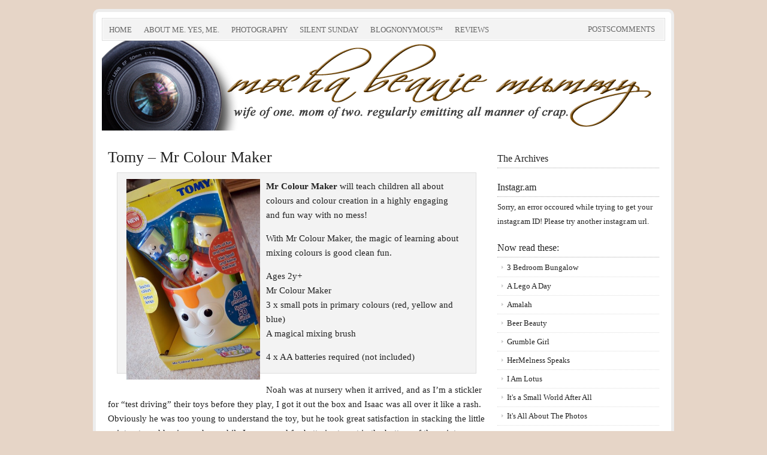

--- FILE ---
content_type: text/html; charset=utf-8
request_url: https://mochabeaniemummy.com/reviews/tomy-mr-colour-maker/
body_size: 10591
content:
<html lang="en-US">
<head profile="http://gmpg.org/xfn/11">
  <meta http-equiv="content-type" content="text/html; charset=utf-8">
  <title>Tomy - Mr Colour Maker - mocha beanie mummy</title>
  <link rel="Shortcut Icon" href="/wp-content/themes/prose/images/favicon.ico" type="image/x-icon">
  <style type="text/css" media="screen">
  /*<![CDATA[*/
  .socialwrap li.icon_text a img, .socialwrap li.iconOnly a img, .followwrap li.icon_text a img, .followwrap li.iconOnly a img{border-width:0 !important;background-color:none;}#follow.right {width:32px;position:fixed; right:0; top:100px;padding:10px 0;font-family:impact,charcoal,arial, helvetica,sans-serif;-moz-border-radius-topleft: 5px;-webkit-border-top-left-radius:5px;-moz-border-radius-bottomleft:5px;-webkit-border-bottom-left-radius:5px;}#follow.right ul {padding:0; margin:0; list-style-type:none !important;font-size:24px;color:black;}
  #follow.right ul li {padding-bottom:10px;list-style-type:none !important;padding-left:4px;padding-right:4px}
  #follow img{border:none;}#follow.right ul li.follow {margin:0 4px;}
  #follow.right ul li.follow img {border-width:0;display:block;overflow:hidden; background:transparent url(/wp-content/plugins/share-and-follow/images/impact/follow-right.png) no-repeat -0px 0px;height:79px;width:20px;}
  #follow.right ul li a {display:block;}
  #follow.right ul li.follow span, #follow ul li a span {display:none}.share {margin:0 3px 3px 0;}
  ul.row li {float:left;list-style-type:none;list-style:none;}
  li.iconOnly a span.head {display:none}
  #follow.left ul.size16 li.follow{margin:0px auto !important}
  li.icon_text a {padding-left:0;margin-right:3px}
  li.text_only a {background-image:none !important;padding-left:0;}
  li.text_only a img {display:none;}
  li.icon_text a span{background-image:none !important;padding-left:0 !important; }
  li.iconOnly a span.head {display:none}
  ul.socialwrap li {margin:0 3px 3px 0 !important;}
  ul.socialwrap li a {text-decoration:none;}ul.row li {float:left;line-height:auto !important;}
  ul.row li a img {padding:0}.size16 li a,.size24 li a,.size32 li a, .size48 li a, .size60 li a {display:block}ul.socialwrap {list-style-type:none !important;margin:0; padding:0;text-indent:0 !important;}
  ul.socialwrap li {list-style-type:none !important;background-image:none;padding:0;list-style-image:none !important;}
  ul.followwrap {list-style-type:none !important;margin:0; padding:0}
  ul.followwrap li {margin-right:3px;margin-bottom:3px;list-style-type:none !important;}
  #follow.right ul.followwrap li, #follow.left ul.followwrap li {margin-right:0px;margin-bottom:0px;}
  .shareinpost {clear:both;padding-top:0px}.shareinpost ul.socialwrap {list-style-type:none !important;margin:0 !important; padding:0 !important}
  .shareinpost ul.socialwrap li {padding-left:0 !important;background-image:none !important;margin-left:0 !important;list-style-type:none !important;text-indent:0 !important}
  .socialwrap li.icon_text a img, .socialwrap li.iconOnly a img{border-width:0}ul.followrap li {list-style-type:none;list-style-image:none !important;}
  div.clean {clear:left;}
  div.display_none {display:none;}
  .button_holder_bottom,.button_holder_left{margin-right:5px;display:inline}.button_holder_right{margin-left:5px;display:inline}.button_holder_show_interactive {display:inline;margin-right:5px;}.button_holder_bottom iframe,.button_holder_left iframe,.button_holder_right iframe,.button_holder_show_interactive iframe{vertical-align:top}.tall *[id*='___plusone']{position:relative;top:-12px}
  /*]]>*/
  </style>
  <style type="text/css" media="print">
  /*<![CDATA[*/
  .socialwrap li.icon_text a img, .socialwrap li.iconOnly a img, .followwrap li.icon_text a img, .followwrap li.iconOnly a img{border-width:0 !important;background-color:none;}#follow.right {width:32px;position:fixed; right:0; top:100px;padding:10px 0;font-family:impact,charcoal,arial, helvetica,sans-serif;-moz-border-radius-topleft: 5px;-webkit-border-top-left-radius:5px;-moz-border-radius-bottomleft:5px;-webkit-border-bottom-left-radius:5px;}#follow.right ul {padding:0; margin:0; list-style-type:none !important;font-size:24px;color:black;}
  #follow.right ul li {padding-bottom:10px;list-style-type:none !important;padding-left:4px;padding-right:4px}
  #follow img{border:none;}#follow.right ul li.follow {margin:0 4px;}
  #follow.right ul li.follow img {border-width:0;display:block;overflow:hidden; background:transparent url(/wp-content/plugins/share-and-follow/images/impact/follow-right.png) no-repeat -0px 0px;height:79px;width:20px;}
  #follow.right ul li a {display:block;}
  #follow.right ul li.follow span, #follow ul li a span {display:none}.share {margin:0 3px 3px 0;}
  ul.row li {float:left;list-style-type:none;list-style:none;}
  li.iconOnly a span.head {display:none}
  #follow.left ul.size16 li.follow{margin:0px auto !important}
  li.icon_text a {padding-left:0;margin-right:3px}
  li.text_only a {background-image:none !important;padding-left:0;}
  li.text_only a img {display:none;}
  li.icon_text a span{background-image:none !important;padding-left:0 !important; }
  li.iconOnly a span.head {display:none}
  ul.socialwrap li {margin:0 3px 3px 0 !important;}
  ul.socialwrap li a {text-decoration:none;}ul.row li {float:left;line-height:auto !important;}
  ul.row li a img {padding:0}.size16 li a,.size24 li a,.size32 li a, .size48 li a, .size60 li a {display:block}ul.socialwrap {list-style-type:none !important;margin:0; padding:0;text-indent:0 !important;}
  ul.socialwrap li {list-style-type:none !important;background-image:none;padding:0;list-style-image:none !important;}
  ul.followwrap {list-style-type:none !important;margin:0; padding:0}
  ul.followwrap li {margin-right:3px;margin-bottom:3px;list-style-type:none !important;}
  #follow.right ul.followwrap li, #follow.left ul.followwrap li {margin-right:0px;margin-bottom:0px;}
  .shareinpost {clear:both;padding-top:0px}.shareinpost ul.socialwrap {list-style-type:none !important;margin:0 !important; padding:0 !important}
  .shareinpost ul.socialwrap li {padding-left:0 !important;background-image:none !important;margin-left:0 !important;list-style-type:none !important;text-indent:0 !important}
  .socialwrap li.icon_text a img, .socialwrap li.iconOnly a img{border-width:0}ul.followrap li {list-style-type:none;list-style-image:none !important;}
  div.clean {clear:left;}
  div.display_none {display:none;}
  .button_holder_bottom,.button_holder_left{margin-right:5px;display:inline}.button_holder_right{margin-left:5px;display:inline}.button_holder_show_interactive {display:inline;margin-right:5px;}.button_holder_bottom iframe,.button_holder_left iframe,.button_holder_right iframe,.button_holder_show_interactive iframe{vertical-align:top}.tall *[id*='___plusone']{position:relative;top:-12px}
  /*]]>*/
  </style>
  <link rel="canonical" href="/reviews/tomy-mr-colour-maker/">
  <link rel="alternate" type="application/rss+xml" title="mocha beanie mummy » Feed" href="/feed/">
  <link rel="alternate" type="application/rss+xml" title="mocha beanie mummy » Comments Feed" href="/comments/feed/">
  <link rel="alternate" type="application/rss+xml" title="mocha beanie mummy » Tomy – Mr Colour Maker Comments Feed" href="/reviews/tomy-mr-colour-maker/feed/">
  <link rel="stylesheet" id="igw-fancybox-stylesheet-css" href="/wp-content/plugins/instagram-gallery-widget/lib/fancybox/jquery.fancybox-1.3.4.css?ver=3.5.1" type="text/css" media="all">
  <link rel="stylesheet" id="portfolio_slideshow-css" href="/wp-content/plugins/portfolio-slideshow/css/portfolio-slideshow.min.css?ver=1.5.1" type="text/css" media="screen">
  <link rel="stylesheet" id="prose-theme-css" href="/wp-content/themes/prose/style.css?ver=1.9.2" type="text/css" media="all">
  <link rel="stylesheet" id="feedreading_style-css" href="/wp-content/plugins/feed-reading-blogroll/css/feedreading_blogroll.css?ver=1.5.9.1" type="text/css" media="all">
  <link rel="stylesheet" id="lightboxStyle-css" href="/wp-content/plugins/lightbox-plus/css/shadowed/colorbox.css?ver=2.6" type="text/css" media="screen">
  <script type="text/javascript" src="/wp-includes/js/jquery/jquery.js?ver=1.8.3"></script>
  
  
  <script type="text/javascript" src="/wp-content/feedreading_blogroll.js?ver=1.5.9.1"></script>
  <script type="text/javascript" src="/wp-includes/js/comment-reply.min.js?ver=3.5.1"></script>
  <link rel="EditURI" type="application/rsd+xml" title="RSD" href="/xmlrpc.php?rsd">
  <link rel="wlwmanifest" type="application/wlwmanifest+xml" href="/wp-includes/wlwmanifest.xml">
  <style type="text/css">
  /*<![CDATA[*/
  .addtoany_subscribe img{border:0;}
  /*]]>*/
  </style>
  <script type="text/javascript">
                //<![CDATA[
                function dprv_DisplayAttributions(attribution_text)
                {
                        document.getElementById("dprv_attribution").innerHTML = attribution_text;
                        document.getElementById("dprv_attribution").title = "Attributions - owner(s) of some content";
                        document.getElementById("dprv_attribution").onmouseover = "";
                }
                function dprv_DisplayLicense(post_id)
                {
                        document.getElementById('license_panel' + post_id).style.display='block';
                        document.getElementById('license_panel' + post_id).style.zIndex='2';
                }
                function dprv_HideLicense(post_id)
                {
                        document.getElementById('license_panel' + post_id).style.display='none';
                        //document.getElementById('license_panel' + post_id).style.zIndex='0';
                }
        //]]>
  </script>
  <style type="text/css" media="screen">
  /*<![CDATA[*/
  div.igw-widget-container {
        clear:both;
  }

  div#igw-gallery-header {
        margin           : 0px 0px 5px 0px;
        background       : url('/wp-content/plugins/instagram-gallery-widget/images/icons/header-background.jpg') top repeat-x;
        padding          : 5px;
        font-family      : Arial, Verdana, sans-serif;
        height           : 65px;
  }

  div#igw-gallery-content {
        clear:both;
  }

  div#profile_picture_box {
        vertical-align : middle;
        margin         : 0px 10px 0px 0px;
        float          : left;
  }

  div#profile_userinfo_box {
        float: left;
  }

  h4#igw_profile_username {
        font-size   : 18px;
        color       : #FFFFFF;
        margin      : 1px 0px 5px 0px;
        font-family : Arial, Verdana, sans-serif;
  }

  div.igw_userinfo_block {
        float              : left;
        margin             : 0px 2px 0px 0px;
        color              : #FFFFFF;
        width              : 60px;
        text-align         : center;
        font-weight        : bold;
        box-shadow         : 2px 2px 2px #000000;
        -webkit-box-shadow : 2px 2px 2px #000000;
        -moz-box-shadow    : 2px 2px 2px #000000;
  }

  span.igw_userinfo_block_number {
        display                     : block;
        height                      : 15px;
        line-height                 : 16px;
        background-color            : #3a6899;
        padding                     : 2px;
        font-size                   : 15px;
        -moz-border-radius-topright : 4px;
        border-top-right-radius     : 4px;
        -moz-border-radius-topleft  : 4px;
        border-top-left-radius      : 4px;
        font-family                 : Arial, Verdana, sans-serif;
  }

  span.igw_userinfo_block_label {
        display                        : block;
        height                         : 15px;
        line-height                    : 12px;
        background-color               : #1f3d5c;
        padding                        : 2px;
        font-size                      : 11px;
        -moz-border-radius-bottomright : 4px;
        border-bottom-right-radius     : 4px;
        -moz-border-radius-bottomleft  : 4px;
        border-bottom-left-radius      : 4px;
        font-family                    : Arial, Verdana, sans-serif;
  }

  img.igw_thumb {}

  a.igw_thumblink {
        float   : left;
        display : block;
        margin  : 0px 1px 0px 0px;
  }
  /*]]>*/
  </style>
<noscript>
  <link rel="stylesheet" type="text/css" href="/wp-content/plugins/portfolio-slideshow/css/portfolio-slideshow-noscript.css?ver=1.5.1">
</noscript>
  <script type="text/javascript">
  /* <![CDATA[ */var psTimeout = new Array();  var psAutoplay = new Array();  var psFluid = new Array(); var psTrans = new Array(); var psSpeed = new Array(); var psLoop = new Array();/* ]]> */
  </script>
  <script type="text/javascript" src="/wp-content/plugins/quicktime-embed/qtobject.js"></script>
  <script language="JavaScript1.2">
  <![CDATA[
  var image="";  //Image path should be given here
  var no = 10; // No of images should fall
  var time = 0; // Configure whether image should disappear after x seconds (0=never):
  var speed = 60 // Fix how fast the image should fall
  var i, dwidth = 900, dheight =500; 
  var nht = dheight;
  var toppos = 0;
  var type = "None";

  if(document.all){
        var ie4up = 1;
  }else{
        var ie4up = 0;
  }

  if(document.getElementById && !document.all){
        var ns6up = 1;
  }else{
        var ns6up = 0;
  }

  function getScrollXY() {
  var scrOfX = 10, scrOfY = 10;
  if( typeof( window.pageYOffset ) == 'number' ) {

    scrOfY =window.pageYOffset;
    scrOfX = window.pageXOffset;
  } else if( document.body && ( document.body.scrollLeft || document.body.scrollTop ) ) {

    scrOfY = document.body.scrollTop;
    scrOfX = document.body.scrollLeft;
  } else if( document.documentElement &&
      ( document.documentElement.scrollLeft || document.documentElement.scrollTop ) ) {

   scrOfY = document.documentElement.scrollTop;
   scrOfX = document.documentElement.scrollLeft;
  }
  return [ scrOfX, scrOfY ];
  }

  var timer;

  function ranrot()
  {

  var a = getScrollXY()
  if(timer)
  {
        clearTimeout(timer);
  }
  toppos = a[1];
  dheight = nht+a[1];
  //alert(dheight);

  timer = setTimeout('ranrot()',2000);
  }
        
  ranrot();
        
  function iecompattest()
  {
        if(document.compatMode && document.compatMode!="BackCompat")
        {
                return document.documentElement;
        }else{
                return document.body;
        }
        
  }
  if (ns6up) {
        dwidth = window.innerWidth;
        dheight = window.innerHeight;
  } 
  else if (ie4up) {
        dwidth = iecompattest().clientWidth;
        dheight = iecompattest().clientHeight;
  }

  nht = dheight;

  var cv = new Array();
  var px = new Array();     
  var py = new Array();    
  var am = new Array();    
  var sx = new Array();   
  var sy = new Array();  

  for (i = 0; i < no; ++ i) {  
        cv[i] = 0;
        px[i] = Math.random()*(dwidth-100); 
        py[i] = Math.random()*dheight;   
        am[i] = Math.random()*20; 
        sx[i] = 0.02 + Math.random()/10;
        sy[i] = 0.7 + Math.random();
        
        if (type=="Custom") {
        var randomnumber=Math.floor(Math.random()*11)
        
        if (randomnumber <= 3) {
        imagee=1;
        } else if (randomnumber <= 6 && randomnumber > 3) {
        imagee=2;
        } else if (randomnumber <= 10 && randomnumber > 6) {
        imagee=3;
        }
        
        if (imagee==1) {
        image="";
        } else if (imagee==2) {
        image="";
        } else if (imagee==3) {
        image="";
        }
        
    if (imagee=="") {
        image="";
        }
        }
        
        if (image=="") {
        } else {
        document.write("<div id=\"dot"+ i +"\" style=\"POSITION: absolute; Z-INDEX: "+ i +"; VISIBILITY: visible; TOP: 15px;LEFT: 15px;\"><img src='"+image+"' border=\"0\"><\/div>");
        }
  }

  function animation() {
        for (i = 0; i < no; ++ i) {
                py[i] += sy[i];
                if (py[i] > dheight-50) {
                        px[i] = Math.random()*(dwidth-am[i]-100);
                        py[i] = toppos;
                        sx[i] = 0.02 + Math.random()/10;
                        sy[i] = 0.7 + Math.random();
                }
                cv[i] += sx[i];
                document.getElementById("dot"+i).style.top=py[i]+"px";
                document.getElementById("dot"+i).style.left=px[i] + am[i]*Math.sin(cv[i])+"px";  
        }
        atime=setTimeout("animation()", speed);

  }

  function hideimage(){
        if (window.atime) clearTimeout(atime)
                for (i=0; i<no; i++) 
                        document.getElementById("dot"+i).style.visibility="hidden"
  }
  if (ie4up||ns6up){
  animation();
  if (time>0)
        setTimeout("hideimage()", time*1000)
  }
  animation();
  ]]>
  </script>
  <link rel="pingback" href="/xmlrpc.php">
  <style type="text/css">
  /*<![CDATA[*/
  #header{background:url(/wp-content/uploads/2011/07/MBM-Header-41.png) scroll no-repeat 0 0;}
  /*]]>*/
  </style>
  <style type="text/css" id="custom-background-css">
  /*<![CDATA[*/
  body.custom-background { background-color: #e6d5c7; }
  /*]]>*/
  </style>
</head>
<body class="page page-id-2075 page-child parent-pageid-2077 page-template-default custom-background custom-header header-image header-full-width content-sidebar">
  <div id="wrap">
    <div id="nav">
      <div class="wrap">
        <ul id="menu-primary-navigation" class="menu genesis-nav-menu menu-primary superfish">
          <li id="menu-item-4830" class="menu-item menu-item-type-custom menu-item-object-custom menu-item-home menu-item-4830"><a href="/">Home</a></li>
          <li id="menu-item-4831" class="menu-item menu-item-type-post_type menu-item-object-page menu-item-4831"><a href="/about/">About ME. Yes, me.</a></li>
          <li id="menu-item-4833" class="menu-item menu-item-type-post_type menu-item-object-page menu-item-4833"><a href="/photography/">photography</a></li>
          <li id="menu-item-4840" class="menu-item menu-item-type-post_type menu-item-object-page menu-item-4840"><a href="/silent-sunday/">Silent Sunday</a></li>
          <li id="menu-item-4832" class="menu-item menu-item-type-post_type menu-item-object-page menu-item-4832"><a href="/blognonymous/">Blognonymous™</a></li>
          <li id="menu-item-4834" class="menu-item menu-item-type-post_type menu-item-object-page current-page-ancestor current-menu-ancestor current-menu-parent current-page-parent current_page_parent current_page_ancestor menu-item-4834">
            <a href="/reviews/">Reviews</a>
            <ul class="sub-menu">
              <li id="menu-item-4835" class="menu-item menu-item-type-post_type menu-item-object-page menu-item-4835"><a href="/reviews/the-land-of-me-review-vlog-featuring-the-smalls/">“The Land of Me” Review (Vlog, featuring The Smalls)</a></li>
              <li id="menu-item-4836" class="menu-item menu-item-type-post_type menu-item-object-page menu-item-4836"><a href="/reviews/cbeebies-song-time-album-review/">Cbeebies Song Time Album Review</a></li>
              <li id="menu-item-4837" class="menu-item menu-item-type-post_type menu-item-object-page menu-item-4837"><a href="/reviews/maclaren-triumph-stroller/">Maclaren “Triumph” Stroller</a></li>
              <li id="menu-item-4838" class="menu-item menu-item-type-post_type menu-item-object-page menu-item-4838"><a href="/reviews/review-meccano-kids-play/">Review – Meccano Kids Play</a></li>
              <li id="menu-item-4839" class="menu-item menu-item-type-post_type menu-item-object-page current-menu-item page_item page-item-2075 current_page_item menu-item-4839"><a href="/reviews/tomy-mr-colour-maker/">Tomy – Mr Colour Maker</a></li>
              <li id="menu-item-5102" class="menu-item menu-item-type-post_type menu-item-object-page menu-item-5102"><a href="/reviews/nikon-d5100-review-and-bootcamp/">Nikon D5100 – Review and Bootcamp</a></li>
            </ul>
          </li>
          <li class="right rss">PostsComments</li>
        </ul>
      </div>
    </div>
    <div id="header">
      <div class="wrap">
        <div id="title-area">
          <p id="title"><a href="/" title="mocha beanie mummy">mocha beanie mummy</a></p>
          <p id="description">wife of one. mom of two. regularly emitting all manner of crap.</p>
        </div>
      </div>
    </div>
    <div id="inner">
      <div id="content-sidebar-wrap">
        <div id="content" class="hfeed">
          <div class="post-2075 page type-page status-publish hentry entry">
            <h1 class="entry-title">Tomy – Mr Colour Maker</h1>
            <div class="entry-content">
              <blockquote>
                <p><a href="/wp-content/uploads/2010/08/tomy-paint-3.jpg" rel="lightbox[2075]" title="tomy paint 3"><img class="size-full wp-image-2502 alignleft" title="tomy paint 3" src="/wp-content/uploads/2010/08/tomy-paint-3.jpg" alt="" width="223" height="335"></a><strong>Mr Colour Maker</strong> will teach children all about colours and colour creation in a highly engaging and fun way with no mess!</p>
                <p>With Mr Colour Maker, the magic of learning about mixing colours is good clean fun.</p>
                <p>Ages 2y+<br>
                Mr Colour Maker<br>
                3 x small pots in primary colours (red, yellow and blue)<br>
                A magical mixing brush</p>
                <p>4 x AA batteries required (not included)</p>
              </blockquote>
              <p>Noah was at nursery when it arrived, and as I’m a stickler for “test driving” their toys before they play, I got it out the box and Isaac was all over it like a rash. Obviously he was too young to understand the toy, but he took great satisfaction in stacking the little paint pots and having a chew while I rummaged for batteries to put in the bottom of the paint can.<a href="/wp-content/uploads/2010/08/tomy-paint-2.jpg" rel="lightbox[2075]" title="tomy paint 2"><img class="alignright size-thumbnail wp-image-2501" title="tomy paint 2" src="/wp-content/uploads/2010/08/tomy-paint-2-150x150.jpg" alt="noms" width="150" height="150"></a></p>
              <p>From what I can gather, there are sensors that pick up info from the pots and brush, which makes appropriate lights in the can light up – you put the red paint in, the can lights up red, you put the blue paint in, the can lights up blue etc. Interestingly, there’s a setting where you are invited to “mix colours”; you put the relevant paints in, “stir” with the paintbrush and it lights up and tells you what colour you just made.</p>
              <p>Noah finally got to play with it, only played for 10 minutes before the lid came off – and all he did was lift it up a touch too far. He hadn’t yet tried to carry the can by the lid as he understands to carry it by the handle.</p>
              <p>Both Noah and Isaac quickly grasped concept of “pouring” paint in the can, and Noah soon started choosing the right colours asked for by the can. He didn’t understand mixing them; perhaps it still very early for him to understand? However, hubs and I reckon he’d need to actually mix paints to see it happening and therefore comprehension.</p>
              <p><a href="/wp-content/uploads/2010/08/tomy-paint-1.jpg" rel="lightbox[2075]" title="tomy paint 1"><img class="size-medium wp-image-2500 alignleft" title="tomy paint 1" src="/wp-content/uploads/2010/08/tomy-paint-1-300x199.jpg" alt="" width="300" height="199"></a>A few days later (as I like to give toys in this house a “cooling off” period),  frustration soon set in. Both boys struggled trying to close the lid with the brush and the pots in correctly; the wire/cable from the brush to the pot often got in the way. Soon after it was only a matter of time before the lid came off easily all the time, and now it very rarely stays on. The kiddos aren’t rough with it, as it were, but it only takes one of them to pick it up by the lid or get frustrated trying to close it, for it to come off easily.</p>
              <p>Isaac still loved putting the paintbrush in the can to make it “sing”, and found it hilarious that the can ONLY sang bits of his song whenever the paintbrush was in. Needless to say, he kept dipping it in and out to make the can start and stop singing!</p>
              <p>On the whole, the Mr Colour Maker is a GREAT idea, both D and I loved the concept. However, we were a little disappointed with the design and so perhaps it’s better suited to 3y+, whereby they might have that further understanding and less frustration. His voice is nice and gentle, not grating (like many), it’s polite (says please and thank you!) and is pitched at just the right level of friendliness. He stops talking after about 30 seconds of inactivity, in case you forget to turn it off with the button at the bottom. So just beware he’ll start talking to you if he gets thrown into a toybox…<a href="/wp-content/uploads/2010/08/tomy-paint-4.jpg" rel="lightbox[2075]" title="tomy paint 4"><img class="alignright size-medium wp-image-2503" title="tomy paint 4" src="/wp-content/uploads/2010/08/tomy-paint-4-300x199.jpg" alt="" width="300" height="199"></a></p>
              <h4><em>This product was sent to me directly from Tomy for the Smalls and I to review.</em></h4>
              <div class="shareinpost">
                <ul class="socialwrap row">
                  <li class="iconOnly"><a rel="nofollow" target="_blank" title="Bookmark this post : Tomy – Mr Colour Maker on Delicious" href="http://delicious.com/post?url=http%3A%2F%2Fwww.mochabeaniemummy.com%2Freviews%2Ftomy-mr-colour-maker%2F&title=Tomy+%E2%80%93+Mr+Colour+Maker" onclick="javascript:_gaq.push(['_trackEvent','outbound-article','http://delicious.com']);"><img src="/wp-content/plugins/share-and-follow/images/blank.gif" height="24" width="24" class="image-24" alt="delicious" style="background: transparent url(/wp-content/plugins/share-and-follow/default/24/sprite-feb-24.png) no-repeat;padding:0;margin:0;height:24px;width:24px;background-position:-175px 0px"> <span class="head">Bookmark on Delicious</span></a></li>
                  <li class="iconOnly"><a rel="nofollow" target="_blank" title="Digg this post : Tomy – Mr Colour Maker" href="http://digg.com/submit?url=http%3A%2F%2Fwww.mochabeaniemummy.com%2Freviews%2Ftomy-mr-colour-maker%2F&title=Tomy+%E2%80%93+Mr+Colour+Maker&bodytext=Mr+Colour+Maker+will++teach+children+all+about++colours+and+colour+creation+in+a+highly++engaging+and+fun+way+with+no++mess%21%0D%0A%0D%0AWith+Mr+Colour+Maker%2C+the+magic+of+learning+about+mixing+colours+is+good+clean+fun.%0D%0A%0D%0AAges+2y%2B%0D%0AMr+Colour+Maker%0D%0A3+x+small+pots+in+primary+colours+%28red%2C+yellow+and+blue%29%0D%0AA+magical+mixing+bru" onclick="javascript:_gaq.push(['_trackEvent','outbound-article','http://digg.com']);"><img src="/wp-content/plugins/share-and-follow/images/blank.gif" height="24" width="24" class="image-24" alt="digg" style="background: transparent url(/wp-content/plugins/share-and-follow/default/24/sprite-feb-24.png) no-repeat;padding:0;margin:0;height:24px;width:24px;background-position:-225px 0px"> <span class="head">Digg this post</span></a></li>
                  <li class="iconOnly"></li>
                  <li class="iconOnly"></li>
                  <li class="iconOnly"><a rel="nofollow" target="_blank" title="Share this post : Tomy – Mr Colour Maker on Posterous" href="http://posterous.com/share?linkto=http%3A%2F%2Fwww.mochabeaniemummy.com%2Freviews%2Ftomy-mr-colour-maker%2F&title=Tomy+%E2%80%93+Mr+Colour+Maker&selection=Mr+Colour+Maker+will++teach+children+all+about++colours+and+colour+creation+in+a+highly++engaging+and+fun+way+with+no++mess%21%0D%0A%0D%0AWith+Mr+Colour+Maker%2C+the+magic+of+learning+about+mixing+colours+is+good+clean+fun.%0D%0A%0D%0AAges+2y%2B%0D%0AMr+Colour+Maker%0D%0A3+x+small+pots+in+primary+colours+%28red%2C+yellow+and+blue%29%0D%0AA+magical+mixing+bru" onclick="javascript:_gaq.push(['_trackEvent','outbound-article','http://posterous.com']);"><img src="/wp-content/plugins/share-and-follow/images/blank.gif" height="24" width="24" class="image-24" alt="posterous" style="background: transparent url(/wp-content/plugins/share-and-follow/default/24/sprite-feb-24.png) no-repeat;padding:0;margin:0;height:24px;width:24px;background-position:-1275px 0px"> <span class="head">Share on Posterous</span></a></li>
                  <li class="iconOnly"><a rel="nofollow" target="_blank" title="Share this post : Tomy – Mr Colour Maker on Reddit" href="http://www.reddit.com/submit?url=http%3A%2F%2Fwww.mochabeaniemummy.com%2Freviews%2Ftomy-mr-colour-maker%2F&title=Tomy+%E2%80%93+Mr+Colour+Maker" onclick="javascript:_gaq.push(['_trackEvent','outbound-article','http://www.reddit.com']);"><img src="/wp-content/plugins/share-and-follow/images/blank.gif" height="24" width="24" class="image-24" alt="reddit" style="background: transparent url(/wp-content/plugins/share-and-follow/default/24/sprite-feb-24.png) no-repeat;padding:0;margin:0;height:24px;width:24px;background-position:-1325px 0px"> <span class="head">share via Reddit</span></a></li>
                  <li class="iconOnly"><a rel="nofollow" target="_blank" title="Share this post : Tomy – Mr Colour Maker with Stumblers" href="http://www.stumbleupon.com/submit?url=http%3A%2F%2Fwww.mochabeaniemummy.com%2Freviews%2Ftomy-mr-colour-maker%2F&title=Tomy+%E2%80%93+Mr+Colour+Maker" onclick="javascript:_gaq.push(['_trackEvent','outbound-article','http://www.stumbleupon.com']);"><img src="/wp-content/plugins/share-and-follow/images/blank.gif" height="24" width="24" class="image-24" alt="stumble" style="background: transparent url(/wp-content/plugins/share-and-follow/default/24/sprite-feb-24.png) no-repeat;padding:0;margin:0;height:24px;width:24px;background-position:-1500px 0px"> <span class="head">Share with Stumblers</span></a></li>
                  <li class="iconOnly"><a rel="nofollow" target="_blank" title="Share this post : Tomy – Mr Colour Maker on technorati" href="http://technorati.com/faves?add=http%3A%2F%2Fwww.mochabeaniemummy.com%2Freviews%2Ftomy-mr-colour-maker%2F" onclick="javascript:_gaq.push(['_trackEvent','outbound-article','http://technorati.com']);"><img src="/wp-content/plugins/share-and-follow/images/blank.gif" height="24" width="24" class="image-24" alt="technorati" style="background: transparent url(/wp-content/plugins/share-and-follow/default/24/sprite-feb-24.png) no-repeat;padding:0;margin:0;height:24px;width:24px;background-position:-1550px 0px"> <span class="head">Share on technorati</span></a></li>
                  <li class="iconOnly"><a rel="nofollow" target="_blank" title="Tumblr. this post : Tomy – Mr Colour Maker " href="https://www.tumblr.com/share?v=3&u=http%3A%2F%2Fwww.mochabeaniemummy.com%2Freviews%2Ftomy-mr-colour-maker%2F&t=Tomy+%E2%80%93+Mr+Colour+Maker" onclick="javascript:_gaq.push(['_trackEvent','outbound-article','http://www.tumblr.com']);"><img src="/wp-content/plugins/share-and-follow/images/blank.gif" height="24" width="24" class="image-24" alt="tumblr" style="background: transparent url(/wp-content/plugins/share-and-follow/default/24/sprite-feb-24.png) no-repeat;padding:0;margin:0;height:24px;width:24px;background-position:-1600px 0px"> <span class="head">Tumblr it</span></a></li>
                  <li class="iconOnly"></li>
                  <li class="iconOnly">
<img src="/wp-content/plugins/share-and-follow/images/blank.gif" height="24" width="24" style="background: transparent url(/wp-content/plugins/share-and-follow/default/24/sprite-feb-24.png) no-repeat;padding:0;margin:0;height:24px;width:24px;background-position:-1350px 0px" class="image-24" alt="rss"> <span class="head">Subscribe to the comments on this post</span>
</li>
                </ul>
                <div class="clean"></div>
              </div>
              <div style="padding: 10px 0" class="interactive_bottom">
                <div class="button_holder_left">
                  
                </div>
                <div class="button_holder_left">
                  
                </div>
                <div class="button_holder_left"></div>
                <div class="button_holder_left tall"></div>
              </div>
            </div>
          </div>
        </div>
        <div id="sidebar" class="sidebar widget-area">
          <div id="search-2" class="widget widget_search">
            <div class="widget-wrap">
              
            </div>
          </div>
          <div id="archives-3" class="widget widget_archive">
            <div class="widget-wrap">
              <h4 class="widgettitle">The Archives</h4>
            </div>
          </div>
          <div id="wdg_instagramgallerywidget-3" class="widget instagram-gallery-widget">
            <div class="widget-wrap">
              <h4 class="widgettitle">Instagr.am</h4>
              <div id="igw-widget-container" class="igw-ver-1.4.1">
                Sorry, an error occoured while trying to get your instagr.am ID! Please try another instagr.am url.
              </div>
            </div>
          </div>
          <div id="feedreadingblogroll-3" class="widget widget_feedreading_blogroll">
            <div class="widget-wrap">
              <h4 class="widgettitle">Now read these:</h4>
              <ul id="single-3_feedreading_blogroll_" class="feedreading_blogroll_bookmarklist">
                <li class="feedreading_bookmark" id="single-3_feedreading_bookmark_32">
                  <a id="single-3_feedreading_anchor_32" href="https://3bedroombungalow.blogspot.com/" title="3 Bedroom Bungalow" target="_blank" onclick="javascript:_gaq.push(['_trackEvent','outbound-blogroll','http://3bedroombungalow.blogspot.com']);" rel="external" class="feedreading_anchor" name="single-3_feedreading_anchor_32">3 Bedroom Bungalow</a>
                  <div id="single-3_feedreading_info_32" class="lastPublicationDate" style="display: block">
                    <p class="frbl_last_posttitle"><a href="#" id="single-3_frbl_last_posttitle_32" target="_blank" onclick="javascript:_gaq.push(['_trackEvent','outbound-blogroll','http://3bedroombungalow.blogspot.com']);" name="single-3_frbl_last_posttitle_32"></a></p>
<abbr title="last change" id="single-3_feedreading_previewtoggle_32"></abbr>
                  </div>
                  <div style="display: none;" class="preview_wrap" id="single-3_feedreading_preview_wrap_32">
                    <p><small>Close preview</small></p>
                    <div id="single-3_feedreading_preview_32">
                      Loading...
                    </div>
                  </div>
                </li>
                <li class="feedreading_bookmark" id="single-3_feedreading_bookmark_65">
                  <a id="single-3_feedreading_anchor_65" href="http://legomyphoto.wordpress.com/" title="A Lego A Day" target="" onclick="javascript:_gaq.push(['_trackEvent','outbound-blogroll','http://legomyphoto.wordpress.com']);" rel="external" class="feedreading_anchor" name="single-3_feedreading_anchor_65">A Lego A Day</a>
                  <div id="single-3_feedreading_info_65" class="lastPublicationDate" style="display: block">
                    <p class="frbl_last_posttitle"><a href="#" id="single-3_frbl_last_posttitle_65" target="" onclick="javascript:_gaq.push(['_trackEvent','outbound-blogroll','http://legomyphoto.wordpress.com']);" name="single-3_frbl_last_posttitle_65"></a></p>
<abbr title="last change" id="single-3_feedreading_previewtoggle_65"></abbr>
                  </div>
                  <div style="display: none;" class="preview_wrap" id="single-3_feedreading_preview_wrap_65">
                    <p><small>Close preview</small></p>
                    <div id="single-3_feedreading_preview_65">
                      Loading...
                    </div>
                  </div>
                </li>
                <li class="feedreading_bookmark" id="single-3_feedreading_bookmark_31">
                  <a id="single-3_feedreading_anchor_31" href="http://www.amalah.com" title="Amalah" target="_blank" onclick="javascript:_gaq.push(['_trackEvent','outbound-blogroll','http://www.amalah.com']);" rel="external" class="feedreading_anchor" name="single-3_feedreading_anchor_31">Amalah</a>
                  <div id="single-3_feedreading_info_31" class="lastPublicationDate" style="display: block">
                    <p class="frbl_last_posttitle"><a href="#" id="single-3_frbl_last_posttitle_31" target="_blank" onclick="javascript:_gaq.push(['_trackEvent','outbound-blogroll','http://www.amalah.com']);" name="single-3_frbl_last_posttitle_31"></a></p>
<abbr title="last change" id="single-3_feedreading_previewtoggle_31"></abbr>
                  </div>
                  <div style="display: none;" class="preview_wrap" id="single-3_feedreading_preview_wrap_31">
                    <p><small>Close preview</small></p>
                    <div id="single-3_feedreading_preview_31">
                      Loading...
                    </div>
                  </div>
                </li>
                <li class="feedreading_bookmark" id="single-3_feedreading_bookmark_62">
                  <a id="single-3_feedreading_anchor_62" href="http://www.beerbeauty.co.uk/" title="Beer Beauty" target="" onclick="javascript:_gaq.push(['_trackEvent','outbound-blogroll','http://www.beerbeauty.co.uk']);" rel="external" class="feedreading_anchor" name="single-3_feedreading_anchor_62">Beer Beauty</a>
                  <div id="single-3_feedreading_info_62" class="lastPublicationDate" style="display: block">
                    <p class="frbl_last_posttitle"><a href="#" id="single-3_frbl_last_posttitle_62" target="" onclick="javascript:_gaq.push(['_trackEvent','outbound-blogroll','http://www.beerbeauty.co.uk']);" name="single-3_frbl_last_posttitle_62"></a></p>
<abbr title="last change" id="single-3_feedreading_previewtoggle_62"></abbr>
                  </div>
                  <div style="display: none;" class="preview_wrap" id="single-3_feedreading_preview_wrap_62">
                    <p><small>Close preview</small></p>
                    <div id="single-3_feedreading_preview_62">
                      Loading...
                    </div>
                  </div>
                </li>
                <li class="feedreading_bookmark" id="single-3_feedreading_bookmark_56">
                  <!-- mochabeaniemummy.com <a id="single-3_feedreading_anchor_56" href="http://www.grumblegirl.com/" title="Grumble Girl" target="" onclick="javascript:_gaq.push(['_trackEvent','outbound-blogroll','http://www.grumblegirl.com']);" rel="external" class="feedreading_anchor" name="single-3_feedreading_anchor_56"> -->Grumble Girl<!-- mochabeaniemummy.com </a> -->
                  <div id="single-3_feedreading_info_56" class="lastPublicationDate" style="display: block">
                    <p class="frbl_last_posttitle"><a href="#" id="single-3_frbl_last_posttitle_56" target="" onclick="javascript:_gaq.push(['_trackEvent','outbound-blogroll','http://www.grumblegirl.com']);" name="single-3_frbl_last_posttitle_56"></a></p>
<abbr title="last change" id="single-3_feedreading_previewtoggle_56"></abbr>
                  </div>
                  <div style="display: none;" class="preview_wrap" id="single-3_feedreading_preview_wrap_56">
                    <p><small>Close preview</small></p>
                    <div id="single-3_feedreading_preview_56">
                      Loading...
                    </div>
                  </div>
                </li>
                <li class="feedreading_bookmark" id="single-3_feedreading_bookmark_75">
                  <!-- mochabeaniemummy.com <a id="single-3_feedreading_anchor_75" href="http://www.hermelness.com/" title="HerMelness Speaks" target="_blank" onclick="javascript:_gaq.push(['_trackEvent','outbound-blogroll','http://www.hermelness.com']);" rel="external" class="feedreading_anchor" name="single-3_feedreading_anchor_75"> -->HerMelness Speaks<!-- mochabeaniemummy.com </a> -->
                  <div id="single-3_feedreading_info_75" class="lastPublicationDate" style="display: block">
                    <p class="frbl_last_posttitle"><a href="#" id="single-3_frbl_last_posttitle_75" target="_blank" onclick="javascript:_gaq.push(['_trackEvent','outbound-blogroll','http://www.hermelness.com']);" name="single-3_frbl_last_posttitle_75"></a></p>
<abbr title="last change" id="single-3_feedreading_previewtoggle_75"></abbr>
                  </div>
                  <div style="display: none;" class="preview_wrap" id="single-3_feedreading_preview_wrap_75">
                    <p><small>Close preview</small></p>
                    <div id="single-3_feedreading_preview_75">
                      Loading...
                    </div>
                  </div>
                </li>
                <li class="feedreading_bookmark" id="single-3_feedreading_bookmark_69">
                  <a id="single-3_feedreading_anchor_69" href="http://sarcasticmom.com/" title="I Am Lotus" target="" onclick="javascript:_gaq.push(['_trackEvent','outbound-blogroll','http://sarcasticmom.com']);" rel="external" class="feedreading_anchor" name="single-3_feedreading_anchor_69">I Am Lotus</a>
                  <div id="single-3_feedreading_info_69" class="lastPublicationDate" style="display: block">
                    <p class="frbl_last_posttitle"><a href="#" id="single-3_frbl_last_posttitle_69" target="" onclick="javascript:_gaq.push(['_trackEvent','outbound-blogroll','http://sarcasticmom.com']);" name="single-3_frbl_last_posttitle_69"></a></p>
<abbr title="last change" id="single-3_feedreading_previewtoggle_69"></abbr>
                  </div>
                  <div style="display: none;" class="preview_wrap" id="single-3_feedreading_preview_wrap_69">
                    <p><small>Close preview</small></p>
                    <div id="single-3_feedreading_preview_69">
                      Loading...
                    </div>
                  </div>
                </li>
                <li class="feedreading_bookmark" id="single-3_feedreading_bookmark_58">
                  <a id="single-3_feedreading_anchor_58" href="http://itsasmallworldafterallfamily.wordpress.com/" title="It's a Small World After All" target="" onclick="javascript:_gaq.push(['_trackEvent','outbound-blogroll','http://itsasmallworldafterallfamily.wordpress.com']);" rel="external" class="feedreading_anchor" name="single-3_feedreading_anchor_58">It's a Small World After All</a>
                  <div id="single-3_feedreading_info_58" class="lastPublicationDate" style="display: block">
                    <p class="frbl_last_posttitle"><a href="#" id="single-3_frbl_last_posttitle_58" target="" onclick="javascript:_gaq.push(['_trackEvent','outbound-blogroll','http://itsasmallworldafterallfamily.wordpress.com']);" name="single-3_frbl_last_posttitle_58"></a></p>
<abbr title="last change" id="single-3_feedreading_previewtoggle_58"></abbr>
                  </div>
                  <div style="display: none;" class="preview_wrap" id="single-3_feedreading_preview_wrap_58">
                    <p><small>Close preview</small></p>
                    <div id="single-3_feedreading_preview_58">
                      Loading...
                    </div>
                  </div>
                </li>
                <li class="feedreading_bookmark" id="single-3_feedreading_bookmark_61">
                  <a id="single-3_feedreading_anchor_61" href="https://itsallaboutthephotos.blogspot.com/" title="It's All About The Photos" target="" onclick="javascript:_gaq.push(['_trackEvent','outbound-blogroll','http://itsallaboutthephotos.blogspot.com']);" rel="external" class="feedreading_anchor" name="single-3_feedreading_anchor_61">It's All About The Photos</a>
                  <div id="single-3_feedreading_info_61" class="lastPublicationDate" style="display: block">
                    <p class="frbl_last_posttitle"><a href="#" id="single-3_frbl_last_posttitle_61" target="" onclick="javascript:_gaq.push(['_trackEvent','outbound-blogroll','http://itsallaboutthephotos.blogspot.com']);" name="single-3_frbl_last_posttitle_61"></a></p>
<abbr title="last change" id="single-3_feedreading_previewtoggle_61"></abbr>
                  </div>
                  <div style="display: none;" class="preview_wrap" id="single-3_feedreading_preview_wrap_61">
                    <p><small>Close preview</small></p>
                    <div id="single-3_feedreading_preview_61">
                      Loading...
                    </div>
                  </div>
                </li>
                <li class="feedreading_bookmark" id="single-3_feedreading_bookmark_72">
                  <a id="single-3_feedreading_anchor_72" href="http://www.jaymountfordphotography.co.uk/blog/" title="Jay Mountford Photography" target="_blank" onclick="javascript:_gaq.push(['_trackEvent','outbound-blogroll','http://www.jaymountfordphotography.co.uk']);" rel="external" class="feedreading_anchor" name="single-3_feedreading_anchor_72">Jay Mountford Photography</a>
                  <div id="single-3_feedreading_info_72" class="lastPublicationDate" style="display: block">
                    <p class="frbl_last_posttitle"><a href="#" id="single-3_frbl_last_posttitle_72" target="_blank" onclick="javascript:_gaq.push(['_trackEvent','outbound-blogroll','http://www.jaymountfordphotography.co.uk']);" name="single-3_frbl_last_posttitle_72"></a></p>
<abbr title="last change" id="single-3_feedreading_previewtoggle_72"></abbr>
                  </div>
                  <div style="display: none;" class="preview_wrap" id="single-3_feedreading_preview_wrap_72">
                    <p><small>Close preview</small></p>
                    <div id="single-3_feedreading_preview_72">
                      Loading...
                    </div>
                  </div>
                </li>
                <li class="feedreading_bookmark" id="single-3_feedreading_bookmark_36">
                  <!-- mochabeaniemummy.com <a id="single-3_feedreading_anchor_36" href="http://www.mamapop.com/" title="Mama Pop" target="_blank" onclick="javascript:_gaq.push(['_trackEvent','outbound-blogroll','http://www.mamapop.com']);" rel="external" class="feedreading_anchor" name="single-3_feedreading_anchor_36"> -->Mama Pop<!-- mochabeaniemummy.com </a> -->
                  <div id="single-3_feedreading_info_36" class="lastPublicationDate" style="display: block">
                    <p class="frbl_last_posttitle"><a href="#" id="single-3_frbl_last_posttitle_36" target="_blank" onclick="javascript:_gaq.push(['_trackEvent','outbound-blogroll','http://www.mamapop.com']);" name="single-3_frbl_last_posttitle_36"></a></p>
<abbr title="last change" id="single-3_feedreading_previewtoggle_36"></abbr>
                  </div>
                  <div style="display: none;" class="preview_wrap" id="single-3_feedreading_preview_wrap_36">
                    <p><small>Close preview</small></p>
                    <div id="single-3_feedreading_preview_36">
                      Loading...
                    </div>
                  </div>
                </li>
                <li class="feedreading_bookmark" id="single-3_feedreading_bookmark_48">
                  <a id="single-3_feedreading_anchor_48" href="http://maternal-dementia.com/" title="Maternal Dementia" target="_blank" onclick="javascript:_gaq.push(['_trackEvent','outbound-blogroll','http://maternal-dementia.com']);" rel="external" class="feedreading_anchor" name="single-3_feedreading_anchor_48">Maternal Dementia</a>
                  <div id="single-3_feedreading_info_48" class="lastPublicationDate" style="display: block">
                    <p class="frbl_last_posttitle"><a href="#" id="single-3_frbl_last_posttitle_48" target="_blank" onclick="javascript:_gaq.push(['_trackEvent','outbound-blogroll','http://maternal-dementia.com']);" name="single-3_frbl_last_posttitle_48"></a></p>
<abbr title="last change" id="single-3_feedreading_previewtoggle_48"></abbr>
                  </div>
                  <div style="display: none;" class="preview_wrap" id="single-3_feedreading_preview_wrap_48">
                    <p><small>Close preview</small></p>
                    <div id="single-3_feedreading_preview_48">
                      Loading...
                    </div>
                  </div>
                </li>
                <li class="feedreading_bookmark" id="single-3_feedreading_bookmark_74">
                  <a id="single-3_feedreading_anchor_74" href="http://www.midgetmanofsteel.com/" title="Mental Poo" target="" onclick="javascript:_gaq.push(['_trackEvent','outbound-blogroll','http://www.midgetmanofsteel.com']);" rel="external" class="feedreading_anchor" name="single-3_feedreading_anchor_74">Mental Poo</a>
                  <div id="single-3_feedreading_info_74" class="lastPublicationDate" style="display: block">
                    <p class="frbl_last_posttitle"><a href="#" id="single-3_frbl_last_posttitle_74" target="" onclick="javascript:_gaq.push(['_trackEvent','outbound-blogroll','http://www.midgetmanofsteel.com']);" name="single-3_frbl_last_posttitle_74"></a></p>
<abbr title="last change" id="single-3_feedreading_previewtoggle_74"></abbr>
                  </div>
                  <div style="display: none;" class="preview_wrap" id="single-3_feedreading_preview_wrap_74">
                    <p><small>Close preview</small></p>
                    <div id="single-3_feedreading_preview_74">
                      Loading...
                    </div>
                  </div>
                </li>
                <li class="feedreading_bookmark" id="single-3_feedreading_bookmark_64">
                  <!-- mochabeaniemummy.com <a id="single-3_feedreading_anchor_64" href="http://www.rrsahm.com/" title="Random Ramblings of a SAHM" target="" onclick="javascript:_gaq.push(['_trackEvent','outbound-blogroll','http://www.rrsahm.com']);" rel="external" class="feedreading_anchor" name="single-3_feedreading_anchor_64"> -->Random Ramblings of a SAHM<!-- mochabeaniemummy.com </a> -->
                  <div id="single-3_feedreading_info_64" class="lastPublicationDate" style="display: block">
                    <p class="frbl_last_posttitle"><a href="#" id="single-3_frbl_last_posttitle_64" target="" onclick="javascript:_gaq.push(['_trackEvent','outbound-blogroll','http://www.rrsahm.com']);" name="single-3_frbl_last_posttitle_64"></a></p>
<abbr title="last change" id="single-3_feedreading_previewtoggle_64"></abbr>
                  </div>
                  <div style="display: none;" class="preview_wrap" id="single-3_feedreading_preview_wrap_64">
                    <p><small>Close preview</small></p>
                    <div id="single-3_feedreading_preview_64">
                      Loading...
                    </div>
                  </div>
                </li>
                <li class="feedreading_bookmark" id="single-3_feedreading_bookmark_46">
                  <a id="single-3_feedreading_anchor_46" href="http://thebloggess.com/" title="The Bloggess" target="_blank" onclick="javascript:_gaq.push(['_trackEvent','outbound-blogroll','http://thebloggess.com']);" rel="external" class="feedreading_anchor" name="single-3_feedreading_anchor_46">The Bloggess</a>
                  <div id="single-3_feedreading_info_46" class="lastPublicationDate" style="display: block">
                    <p class="frbl_last_posttitle"><a href="#" id="single-3_frbl_last_posttitle_46" target="_blank" onclick="javascript:_gaq.push(['_trackEvent','outbound-blogroll','http://thebloggess.com']);" name="single-3_frbl_last_posttitle_46"></a></p>
<abbr title="last change" id="single-3_feedreading_previewtoggle_46"></abbr>
                  </div>
                  <div style="display: none;" class="preview_wrap" id="single-3_feedreading_preview_wrap_46">
                    <p><small>Close preview</small></p>
                    <div id="single-3_feedreading_preview_46">
                      Loading...
                    </div>
                  </div>
                </li>
                <li class="feedreading_bookmark" id="single-3_feedreading_bookmark_68">
                  <!-- mochabeaniemummy.com <a id="single-3_feedreading_anchor_68" href="http://www.mouthyhousewives.com/" title="The Mouthy Housewives" target="_blank" onclick="javascript:_gaq.push(['_trackEvent','outbound-blogroll','http://www.mouthyhousewives.com']);" rel="external" class="feedreading_anchor" name="single-3_feedreading_anchor_68"> -->The Mouthy Housewives<!-- mochabeaniemummy.com </a> -->
                  <div id="single-3_feedreading_info_68" class="lastPublicationDate" style="display: block">
                    <p class="frbl_last_posttitle"><a href="#" id="single-3_frbl_last_posttitle_68" target="_blank" onclick="javascript:_gaq.push(['_trackEvent','outbound-blogroll','http://www.mouthyhousewives.com']);" name="single-3_frbl_last_posttitle_68"></a></p>
<abbr title="last change" id="single-3_feedreading_previewtoggle_68"></abbr>
                  </div>
                  <div style="display: none;" class="preview_wrap" id="single-3_feedreading_preview_wrap_68">
                    <p><small>Close preview</small></p>
                    <div id="single-3_feedreading_preview_68">
                      Loading...
                    </div>
                  </div>
                </li>
                <li class="feedreading_bookmark" id="single-3_feedreading_bookmark_47">
                  <a id="single-3_feedreading_anchor_47" href="https://thesoapboxdiva.blogspot.com/" title="The SoapBox Diva" target="_blank" onclick="javascript:_gaq.push(['_trackEvent','outbound-blogroll','http://thesoapboxdiva.blogspot.com']);" rel="external" class="feedreading_anchor" name="single-3_feedreading_anchor_47">The SoapBox Diva</a>
                  <div id="single-3_feedreading_info_47" class="lastPublicationDate" style="display: block">
                    <p class="frbl_last_posttitle"><a href="#" id="single-3_frbl_last_posttitle_47" target="_blank" onclick="javascript:_gaq.push(['_trackEvent','outbound-blogroll','http://thesoapboxdiva.blogspot.com']);" name="single-3_frbl_last_posttitle_47"></a></p>
<abbr title="last change" id="single-3_feedreading_previewtoggle_47"></abbr>
                  </div>
                  <div style="display: none;" class="preview_wrap" id="single-3_feedreading_preview_wrap_47">
                    <p><small>Close preview</small></p>
                    <div id="single-3_feedreading_preview_47">
                      Loading...
                    </div>
                  </div>
                </li>
                <li class="feedreading_bookmark" id="single-3_feedreading_bookmark_73">
                  <a id="single-3_feedreading_anchor_73" href="http://thisisnotthatblog.com/" title="This Is Not That Blog" target="_blank" onclick="javascript:_gaq.push(['_trackEvent','outbound-blogroll','http://thisisnotthatblog.com']);" rel="external" class="feedreading_anchor" name="single-3_feedreading_anchor_73">This Is Not That Blog</a>
                  <div id="single-3_feedreading_info_73" class="lastPublicationDate" style="display: block">
                    <p class="frbl_last_posttitle"><a href="#" id="single-3_frbl_last_posttitle_73" target="_blank" onclick="javascript:_gaq.push(['_trackEvent','outbound-blogroll','http://thisisnotthatblog.com']);" name="single-3_frbl_last_posttitle_73"></a></p>
<abbr title="last change" id="single-3_feedreading_previewtoggle_73"></abbr>
                  </div>
                  <div style="display: none;" class="preview_wrap" id="single-3_feedreading_preview_wrap_73">
                    <p><small>Close preview</small></p>
                    <div id="single-3_feedreading_preview_73">
                      Loading...
                    </div>
                  </div>
                </li>
                <li class="feedreading_bookmark" id="single-3_feedreading_bookmark_70">
                  <a id="single-3_feedreading_anchor_70" href="http://wendiaarons.com/" title="Wendi Aarons" target="" onclick="javascript:_gaq.push(['_trackEvent','outbound-blogroll','http://wendiaarons.com']);" rel="external" class="feedreading_anchor" name="single-3_feedreading_anchor_70">Wendi Aarons</a>
                  <div id="single-3_feedreading_info_70" class="lastPublicationDate" style="display: block">
                    <p class="frbl_last_posttitle"><a href="#" id="single-3_frbl_last_posttitle_70" target="" onclick="javascript:_gaq.push(['_trackEvent','outbound-blogroll','http://wendiaarons.com']);" name="single-3_frbl_last_posttitle_70"></a></p>
<abbr title="last change" id="single-3_feedreading_previewtoggle_70"></abbr>
                  </div>
                  <div style="display: none;" class="preview_wrap" id="single-3_feedreading_preview_wrap_70">
                    <p><small>Close preview</small></p>
                    <div id="single-3_feedreading_preview_70">
                      Loading...
                    </div>
                  </div>
                </li>
                <li class="feedreading_bookmark" id="single-3_feedreading_bookmark_76">
                  <!-- mochabeaniemummy.com <a id="single-3_feedreading_anchor_76" href="http://www.whiskeyinmysippycup.com/" title="Whiskey In My Sippy Cup" target="" onclick="javascript:_gaq.push(['_trackEvent','outbound-blogroll','http://www.whiskeyinmysippycup.com']);" rel="external" class="feedreading_anchor" name="single-3_feedreading_anchor_76"> -->Whiskey In My Sippy Cup<!-- mochabeaniemummy.com </a> -->
                  <div id="single-3_feedreading_info_76" class="lastPublicationDate" style="display: block">
                    <p class="frbl_last_posttitle"><a href="#" id="single-3_frbl_last_posttitle_76" target="" onclick="javascript:_gaq.push(['_trackEvent','outbound-blogroll','http://www.whiskeyinmysippycup.com']);" name="single-3_frbl_last_posttitle_76"></a></p>
<abbr title="last change" id="single-3_feedreading_previewtoggle_76"></abbr>
                  </div>
                  <div style="display: none;" class="preview_wrap" id="single-3_feedreading_preview_wrap_76">
                    <p><small>Close preview</small></p>
                    <div id="single-3_feedreading_preview_76">
                      Loading...
                    </div>
                  </div>
                </li>
              </ul>
            </div>
          </div>
        </div>
      </div>
      <script type="text/javascript">
                /* <![CDATA[ */
                (function() {
                var s = document.createElement("script"); s.type = "text/javascript"; s.src = "http://intensedebate.com/js/wordpressTemplateLinkWrapper2.php?acct=75cef9caa32cbecea1e5c64f9abb43fe"; document.getElementsByTagName("head")[0].appendChild(s);
                }());
                /* ]]> */
      </script>
    </div>
    <div id="footer-widgeted">
      <div class="wrap">
        <div class="footer-widgeted-1">
          <div id="text-4" class="widget widget_text">
            <div class="widget-wrap">
              <h4 class="widgettitle">Blognonymous</h4>
              <div class="textwidget">
                <div></div>
<a href="/blognonymous"><img src="/wp-content/uploads/2010/07/FINAL-blognonymous-badge-owner11.jpg"></a> 
                
                <div></div>
              </div>
            </div>
          </div>
        </div>
        <div class="footer-widgeted-2">
          <div id="text-11" class="widget widget_text">
            <div class="widget-wrap">
              <h4 class="widgettitle">Silent Sunday</h4>
              <div class="textwidget">
                <center>
                  <a href="/silent-sunday/"><img src="/wp-content/uploads/2010/11/Silent-Sunday-Badge-SMALL-1.jpg" border="0" alt="Silent Sunday"></a> 
                  
                </center>
              </div>
            </div>
          </div>
        </div>
        <div class="footer-widgeted-3">
          <div id="text-15" class="widget widget_text">
            <div class="widget-wrap">
              <h4 class="widgettitle">Depression Awareness</h4>
              <div class="textwidget">
                <center>
                  <a href="http://thebloggess.com/2012/01/the-fight-goes-on/" onclick="javascript:_gaq.push(['_trackEvent','outbound-widget','http://thebloggess.com']);"><img src="/wp-content/uploads/2012/01/Silver-Ribbon-Depression-Awareness1.jpg" border="0" alt="Depression Awareness"></a> 
                  
                </center>
              </div>
            </div>
          </div>
        </div>
      </div>
    </div>
  </div>
  
  <script type="text/javascript">
  /* <![CDATA[ */ var portfolioSlideshowOptions = {  psHash:false, psLoader:true, psFluid:false };/* ]]> */
  </script>
  <p style="font-size:x-small">Effects Plugin made by <a href="http://www.ares-p2p-download.com">Ares Download</a></p>
  <script type="text/javascript">
  //<![CDATA[
  jQuery(document).ready(function($){
  $("a[rel*=lightbox]").colorbox({speed:350,initialWidth:"300",initialHeight:"100",opacity:0.8,loop:false,scrolling:false,escKey:false,arrowKey:false,top:false,right:false,bottom:false,left:false});
  });
  //]]>
  </script> 
  <script type="text/javascript" src="/wp-content/plugins/portfolio-slideshow/js/jquery.cycle.all.min.js?ver=2.99"></script> 
  <script type="text/javascript" src="/wp-content/plugins/portfolio-slideshow/js/portfolio-slideshow.min.js?ver=1.5.1"></script> 
  <script type="text/javascript" src="/wp-content/themes/genesis/lib/js/menu/superfish.js?ver=1.4.8"></script> 
  <script type="text/javascript" src="/wp-content/themes/genesis/lib/js/menu/superfish.args.js?ver=1.9.2"></script> 
  <script type="text/javascript" src="/wp-content/plugins/lightbox-plus/js/jquery.colorbox.1.3.32.js?ver=1.3.32"></script> 
  <script type="text/javascript">
  //<![CDATA[


                        (function() {
                         var li = document.createElement('script'); li.type = 'text/javascript'; li.async = true;
                          li.src = 'https://platform.stumbleupon.com/1/widgets.js';
                          var s = document.getElementsByTagName('script')[0]; s.parentNode.insertBefore(li, s);
                     })();
  //]]>
  </script> 
  <script type="text/javascript">
  //<![CDATA[


                    </script>
  <div id="footer" class="footer">
    <div class="wrap">
      <div class="gototop">
        <p><a href="#wrap" rel="nofollow">Return to top of page</a></p>
      </div>
      <div class="creds">
        <p>Copyright © 2016 <a href="/" title="mocha beanie mummy">mocha beanie mummy</a> · <a href="http://www.studiopress.com/themes/genesis" title="Genesis Framework">Genesis Framework</a> by <a href="http://www.studiopress.com/">StudioPress</a> · <a rel="nofollow" href="/wp-login.php">Log in</a></p>
      </div>
    </div>
  </div>
<script defer src="https://static.cloudflareinsights.com/beacon.min.js/vcd15cbe7772f49c399c6a5babf22c1241717689176015" integrity="sha512-ZpsOmlRQV6y907TI0dKBHq9Md29nnaEIPlkf84rnaERnq6zvWvPUqr2ft8M1aS28oN72PdrCzSjY4U6VaAw1EQ==" data-cf-beacon='{"version":"2024.11.0","token":"2aa10c866ce24d47acf8f52fc3f45036","r":1,"server_timing":{"name":{"cfCacheStatus":true,"cfEdge":true,"cfExtPri":true,"cfL4":true,"cfOrigin":true,"cfSpeedBrain":true},"location_startswith":null}}' crossorigin="anonymous"></script>
</body>
</html>



--- FILE ---
content_type: text/css;charset=UTF-8
request_url: https://mochabeaniemummy.com/wp-content/themes/prose/style.css?ver=1.9.2
body_size: 4686
content:
/*
	Theme Name: Prose
	Theme URL: http://www.studiopress.com/themes/prose
	Description: Prose is a 2 or 3-column Widget-ready child theme created for the Genesis Theme Framework.
	Author: StudioPress
	Author URI: http://www.studiopress.com
	Version: 1.0
	
	Template: genesis
	
	The CSS, XHTML and design is released under GPL:
	http://www.opensource.org/licenses/gpl-license.php
*/

body {
	background: #F3F3F3;
	color: #222222;
	font-family: "Palatino Linotype", "Book Antiqua", Palatino, serif;
	font-size: 15px;
	margin: 0 auto 0;
	line-height: 24px;
	}
	
/***** Hyperlinks ********************/

a, a:visited {
	color: #222222;
	text-decoration: underline;
	}
	
a:hover {
	color: #222222;
	text-decoration: none;
	}
	
a img {
	border: none;
	}
	
a:focus, a:hover, a:active {
	outline: none;
	}

/***** Wrap ********************/

#wrap {
	background: #FFFFFF;
	width: 940px;
	margin: 15px auto 0;
	padding: 10px;
	border: 5px solid #EDEDED;
	-moz-border-radius: 10px;
	-khtml-border-radius: 10px;
	-webkit-border-radius: 10px;
	position: relative;
	overflow: hidden;
	}

/***** Header  ********************/

#header {
	width: 940px; 
	height: 150px;
	}

#title-area {
	width: 450px;
	float: left;
	padding: 0;
	overflow: hidden;
	}
	
#title-area #title {
	font-size: 36px;
	font-weight: normal;
	line-height: 42px;
	margin: 0; 
	padding: 40px 0 0 20px;
	}
	
#title-area #title a, #title-area #title a:hover {
	color: #222222;
	text-decoration: none;
	}
	
#title-area #description {
	color: #999999;
	font-size: 15px;
	font-style: italic;
	font-weight: normal;
	margin: 0; 
	padding: 0 0 0 20px;
	}

#header .widget-area {
	width: 478px;
	float: right;
	padding-right: 10px;
	padding-top: 20px;
	}
	
#header .widget-area p {
	margin: 0;
	padding: 0 0 5px 0;
	}

/***** Image Header - Partial Width ********************/

.header-image #title-area, .header-image #title-area #title, .header-image #title-area #title a {
	display: block; 
	float: left;
	width: 450px;
	height: 150px;
	padding: 0;
	text-indent: -9999px;
	overflow: hidden;
	}
	
.header-image #title-area #description {
	display: block;
	overflow: hidden;
	}

/***** Image Header - Full Width ********************/

.header-full-width #title-area, .header-full-width #title-area #title, .header-full-width #title-area #title a {
	width: 940px;
	}
	
/***** Primary Navigation ********************/

#nav {
	background: #F3F3F3;
	width: 938px;
	color: #666666;
	font-family: "Palatino Linotype", "Book Antiqua", Palatino, serif;
	font-size: 13px;
	margin: 0 auto 0;
	text-transform: uppercase;
	border: 1px solid #DDDDDD;
	clear: both;
	overflow: hidden;
	}

#nav ul {
	width: 936px;
	float: left;
	list-style: none;
	margin: 0;
	padding: 0;
	border: 1px solid #FFFFFF;
	}
	
#nav ul ul {
	border: none;
	}
	
#nav li {
	float: left;
	list-style: none;
	}
	
#nav li a {
	color: #666666;
	display: block;
    margin: 0;
	padding: 6px 10px 4px 10px;
	text-decoration: none;
	position: relative;	
	}

#nav li a:hover, #nav li a:active, #nav .current_page_item a, #nav .current-cat a, #nav .current-menu-item a {
	background: #444444;
	color: #FFFFFF;
	}

#nav li a .sf-sub-indicator {
	display: block;
	width: 10px;
	height: 10px;
	top: 14px;
	right: 5px;
	text-indent: -9999px;
	overflow: hidden;
	position: absolute;
	}
	
#nav li li a, #nav li li a:link, #nav li li a:visited {
	background: #444444;
	color: #FFFFFF;
	width: 158px; 
	margin: 0;
	padding: 5px 10px 4px 10px;
	text-transform: none;
	border-top: 1px solid #FFFFFF;
	border-right: 1px solid #FFFFFF;
	position: relative;
	}
	
#nav li li a:hover, #nav li li a:active {
	background: #444444;
	color: #FFFFFF;
	}

#nav li li a .sf-sub-indicator {
	top: 10px;
	}

#nav li ul {
	z-index: 9999;
	margin: 0;
	position: absolute;
	left: -999em;
	height: auto;
	width: 180px;
	padding: 0;
	}

#nav li ul a { 
	width: 150px;
	}

#nav li ul ul {
	margin: -34px 0 0 179px;
	}

#nav li:hover ul ul, #nav li:hover ul ul ul, #nav li.sfHover ul ul, #nav li.sfHover ul ul ul {
	left: -999em;
	}

#nav li:hover ul, #nav li li:hover ul, #nav li li li:hover ul, #nav li.sfHover ul, #nav li li.sfHover ul, #nav li li li.sfHover ul {
	left: auto;
	}

#nav li:hover, #nav li.sfHover { 
	position: static;
	}
	
/***** Primary Navigation Extras ********************/
	
#nav li.right {
	float: right;
	margin: 0;
	padding: 5px 15px 4px 15px;
	}

#nav li.right a {
	display: inline;
	background: none;
	color: #666666;
	font-weight: normal;
	text-decoration: none;
	border: none;
	}
	
#nav li.right a:hover {
	background: none;
	color: #666666;
	text-decoration: underline;
	}

#nav li.rss a {
	background: url(images/rss.png) no-repeat left center;
	margin: 0 0 0 10px;
	padding: 3px 0 3px 16px;
	}

#nav li.rss a:hover {
	background: url(images/rss.png) no-repeat left center;
	}
	
#nav li.date {
	color: #666666;
	}
	
#nav li.search {
	padding: 0 5px 0 0;
	}
	
#nav li.twitter a {
	background: url(images/twitter-nav.png) no-repeat left center;
	padding: 3px 0 2px 20px;
	}
	
#nav li.twitter a:hover {
	background: url(images/twitter-nav.png) no-repeat left center;
	}
	
/***** Secondary Navigation ********************/

#subnav {
	background: #F3F3F3;
	width: 938px;
	color: #666666;
	font-family: "Palatino Linotype", "Book Antiqua", Palatino, serif;
	font-size: 13px;
	margin: 0 auto 0;
	text-transform: uppercase;
	border: 1px solid #DDDDDD;
	clear: both;
	overflow: hidden;
	}

#subnav ul {
	width: 936px;
	float: left;
	list-style: none;
	margin: 0;
	padding: 0;
	border: 1px solid #FFFFFF;
	}
	
#subnav ul ul {
	border: none;
	}
	
#subnav li {
	float: left;
	list-style: none;
	}
	
#subnav li a {
	color: #666666;
	display: block;
    margin: 0;
	padding: 6px 10px 4px 10px;
	text-decoration: none;
	position: relative;
	}

#subnav li a:hover, #subnav li a:active, #subnav .current_page_item a, #subnav .current-cat a, #subnav .current-menu-item {
	background: #444444;
	color: #FFFFFF;
	}

#subnav li a .sf-sub-indicator {
	display: block;
	width: 10px;
	height: 10px;
	top: 11px;
	right: 5px;
	text-indent: -9999px;
	overflow: hidden;
	position: absolute;
	}
	
#subnav li li a, #subnav li li a:link, #subnav li li a:visited {
	background: #444444;
	color: #FFFFFF;
	width: 148px; 
	margin: 0;
	padding: 5px 10px 4px 10px;
	text-transform: none;
	border-top: 1px solid #FFFFFF;
	border-right: 1px solid #FFFFFF;
	position: relative;
	}
	
#subnav li li a:hover, #subnav li li a:active {
	background: #444444;
	color: #FFFFFF;
	}

#subnav li li a .sf-sub-indicator {
	top: 10px;
	}

#subnav li ul {
	z-index: 9999;
	position: absolute;
	left: -999em;
	height: auto;
	width: 170px;
	padding: 0;
	}

#subnav li ul a { 
	width: 140px;
	}

#subnav li ul ul {
	margin: -34px 0 0 169px;
	}

#subnav li:hover ul ul, #subnav li:hover ul ul ul, #subnav li.sfHover ul ul, #subnav li.sfHover ul ul ul {
	left: -999em;
	}

#subnav li:hover ul, #subnav li li:hover ul, #subnav li li li:hover ul, #subnav li.sfHover ul, #subnav li li.sfHover ul, #subnav li li li.sfHover ul {
	left: auto;
	}

#subnav li:hover, #subnav li.sfHover { 
	position: static;
	}
	
/***** Inner ********************/

#inner {
	width: 920px;
	margin: 15px auto 0;
	clear: both;
	}

/***** Breadcrumb ********************/

.breadcrumb {
	font-size: 14px;
	margin: 0 0 20px 0;
	padding: 0 0 3px 0;
	border-bottom: 1px dotted #AAAAAA;
	}
	
/***** Taxonomy Description ********************/

.taxonomy-description {
	background: #F3F3F3;
	margin: 0 0 30px 0;
	padding: 10px;
	border: 1px solid #DDDDDD;
	}
	
#content .taxonomy-description p {
	margin: 0;
	padding: 0;
	}

/***** Content-Sidebar Wrap ********************/

#content-sidebar-wrap {
	width: 760px;
	float: left;
	}

.page-template-landing-php #content-sidebar-wrap {
	width: 700px;
	margin: 0 auto 0;
	float: none;
	}

.sidebar-content #content-sidebar-wrap, .content-sidebar #content-sidebar-wrap {
	width: 920px;
	}

.sidebar-sidebar-content #content-sidebar-wrap, .sidebar-content-sidebar #content-sidebar-wrap {
	float: right;
	}

/***** Content ********************/

#content {
	float: left;
	width: 470px;
	margin: 0;
	padding: 0;
	}
	
.sidebar-content #content, .sidebar-sidebar-content #content {
	float: right;
	}

.sidebar-content #content, .content-sidebar #content {
	width: 630px;
	margin: 0;
	padding: 0;
	}

.full-width-content #content {
	width: 920px;
	margin: 0;
	padding: 0;
	border: none;
	}
	
.page-template-landing-php #content {
	width: 700px;
	margin: 0 auto 0;
	}

#content blockquote {
	background: #F3F3F3;
	margin: 0 15px 15px 15px;
	padding: 10px 20px 0 15px;
	border: 1px solid #DDDDDD;
	}
	
#content p.notice {
	background: #F5F8FA;
	margin: 0 15px 15px 15px !important;
	padding: 10px 20px 15px 15px !important;
	border: 1px solid #D7E8F0;
	}

#content .post, #content .page {
	margin: 0 0 15px 0;
	padding: 15px 0 10px 0;
	border-bottom: 1px dotted #AAAAAA;
	overflow: hidden;
	}
	
.single #content .post {
	margin: 0 0 15px 0;
	padding: 15px 0 0 0;
	border-bottom: none;
	}
	
.page-template-landing-php #content .page {
	padding: 10px 10px 0 10px;
	}

#content .post p, #content .page p {
	margin: 0;
	padding: 0 0 15px 0;
	}

.clear {
	clear: both;
	}
	
/***** Headlines ********************/

#content h1, #content h2, #content h3, #content h4, #content h5, #content h6, #header .widget-area h4 {
	color: #222222;
	font-family: "Palatino Linotype", "Book Antiqua", Palatino, serif;
	font-weight: normal;
	text-decoration: none;
	margin: 10px 0 10px 0;
	padding: 0;
	}

#content h1 {
	font-size: 26px;
	margin: 0 0 10px 0;
	line-height: 30px;
	}
	
#content h2 {
	font-size: 26px;
	margin: 0 0 10px 0;
	line-height: 30px;
	}
	
#content h2 a, #content h2 a:visited {
	color: #222222;
	text-decoration: none;
	}
	
#content h2 a:hover {
	color: #444444;
	text-decoration: none;
	}

#content h3 {
	font-size: 20px;
	}
	
#content h4, #header .widget-area h4 {
	font-size: 18px;
	}

#content h5 {
	font-size: 16px;
	}
	
#content h6 {
	font-size: 14px;
	}
	
/***** Unordered/Ordered Lists ********************/
	
#content .post ul, #content .page ul, #content .post ol, #content .page ol, #header .widget-area ul {
	margin: 0;
	padding: 0 0 15px 0;
	}
	
#content .post ol, #content .page ol {
	margin: 0 0 0 5px;
	}
	
#header .widget-area ul {
	padding: 0;
	}
	
#content .post ul li, #content .page ul li, #content .post ol li, #content .page ol li {
	margin: 0 0 0 25px;
	padding: 0;
	}
	
#content .post ul li, #content .page ul li, #content .post ol li, #content .page ol li, #header .widget-area ul li {
	margin: 0 0 0 20px;
	}
	
#content .post ul li, #content .page ul li, #header .widget-area ul li {
	background: url(images/post-list.png) no-repeat top left;
	margin: 0 0 3px 0;
	padding: 0 0 3px 16px;
	}

#content .post ul ul, #content .page ul ul, #content .post ol ol, #content .page ol ol {
	padding: 0;
	}

/***** Post Info ********************/
	
.post-info {
	background: #F9F9F9;
	color: #666666;
	font-size: 13px;
	margin: 0 0 15px 0;
	padding: 2px 5px 2px 5px;
	}
	
.post-info p {
	margin: 0;
	padding: 0;
	}
	
/***** Post Meta ********************/
	
.post-meta {
	background: #F9F9F9;
	color: #666666;
	font-size: 13px;
	margin: 0 0 15px 0;
	padding: 2px 5px 2px 5px;
	clear: both;
	}
	
/***** Author Box ********************/
	
.author-box {
	background: #F3F3F3;
	margin: 0 0 30px 0;
	padding: 10px;
	border: 1px solid #DDDDDD;
	overflow: hidden;
	}
	
.author-box p {
	margin: 0;
	padding: 0;
	}
	
.author-box img {
	background: #FFFFFF;
	float: left;
	margin: 0 10px 0 0;
	padding: 4px;
	border: 1px solid #DDDDDD;
	}
	
/***** Sticky Posts ********************/
	
#content .sticky {
	background: #F3F3F3;
	margin: 0 0 40px 0;
	padding: 10px;
	border: 1px solid #DDDDDD;
	}
	
/***** Archive Page ********************/
	
#content .archive-page {
	float: left;
	width: 50%;
	padding: 20px 0 20px 0;
	}

/***** Post Icons ********************/
	
.time {
	background: url(images/icon-time.png) no-repeat center left;
	margin: 0 0 0 3px;
	padding: 0 0 2px 18px;
	}
	
.post-comments {
	background: url(images/icon-comments.png) no-repeat center left;
	margin: 0 0 0 3px;
	padding: 0 0 2px 18px;
	}
	
.categories {
	background: url(images/icon-categories.png) no-repeat center left;
	margin: 0 0 0 3px;
	padding: 0 0 2px 20px;
	}
	
.tags {
	background: url(images/icon-tags.png) no-repeat center left;
	margin: 0 0 0 3px;
	padding: 0 0 2px 18px;
	}

/***** Images ********************/

#content img, #content p img {
	max-width: 100%;
	}

#content .post-image {
	margin: 0 10px 10px 0;
	padding: 4px;
	border: 1px solid #DDDDDD;
	}

img.centered, .aligncenter {
	display: block;
	margin: 0 auto 10px;
	}
	
img.alignnone {
	margin: 0 0 10px 0;
	display: inline;
	}
	
img.alignleft {
	margin: 0 10px 10px 0;
	display: inline;
	}

img.alignright {
	margin: 0 0 10px 10px;
	display: inline;
	}

.alignleft {
	float: left;
	margin: 0 10px 0 0;
	}

.alignright {
	float: right;
	margin: 0 0 0 10px;
	}

.wp-caption {
	background: #F3F3F3;
	padding: 10px 5px 0 5px;
	text-align: center;
	border: 1px solid #DDDDDD;
	}

.wp-caption p.wp-caption-text {
	font-size: 12px;
	font-weight: normal;
	line-height: 14px;
	padding: 5px 0 5px 0 !important;
	}
	
img.wp-smiley, img.wp-wink {
	float: none;
	border: none;
	}

/***** Post Navigation **********/

.navigation {
	width: 100%;
	font-size: 14px;
	margin: 0;
	padding: 0 0 15px 0;
	overflow: hidden;
	clear: both;
	}
	
#comments .navigation {
	padding: 0;
	}
	
.navigation ul {
	list-style-type: none;
	margin: 0;
	padding: 0;
	}

.navigation li {
	display: inline;
	}

.navigation li a, .navigation li.disabled {
	background: #F3F3F3;
	padding: 4px 8px 4px 8px;
	text-decoration: none;
	}

.navigation li a:hover, .navigation li.active a {
	background: #555555;
	color: #FFFFFF;
	text-decoration: none;
	}

/***** Primary & Secondary Sidebars ********************/

#sidebar {
	width: 270px;
	float: right;
	font-size: 13px;
	display: inline;
	}
	
#sidebar-alt {
	width: 140px;
	float: left;
	font-size: 13px;
	display: inline;
	}

.sidebar-content #sidebar, .sidebar-sidebar-content #sidebar {
	float: left;
	}
	
.content-sidebar-sidebar #sidebar-alt {
	float: right;
	}
	
#sidebar p, #sidebar-alt p {
	margin: 0;
	padding: 0;
	}
	
#sidebar .widget, #sidebar-alt .widget {
	margin: 0 0 20px 0;
	padding: 0;
	}
	
#sidebar h2, #sidebar h2 a, #sidebar-alt h2, #sidebar-alt h2 a {
	color: #222222;
	font-size: 18px;
	font-family: "Palatino Linotype", "Book Antiqua", Palatino, serif;
	font-weight: normal;
	margin: 0;
	padding: 0;
	text-decoration: none;
	}
	
#sidebar h2 a:hover, #sidebar-alt h2 a:hover {
	color: #444444;
	text-decoration: none;
	}

#sidebar h4, #sidebar-alt h4 {
	color: #222222;
	font-size: 16px;
	font-family: Georgia, "Times New Roman", "Trebuchet MS", sans-serif;
	font-weight: normal;
	margin: 0 0 5px 0;
	padding: 0 0 3px 0;
	border-bottom: 1px dotted #AAAAAA;
	}
	
#sidebar a img, #sidebar-alt a img {
	margin: 0;
	}
	
#sidebar .social-profiles a img, #sidebar-alt .social-profiles a img {
	margin: 5px 6px 0 6px;
	}
	
#sidebar .textwidget p, #sidebar-alt .textwidget p {
	margin: 0;
	padding: 5px 0 5px 0;
	}

#sidebar ul, #sidebar ol, #sidebar-alt ul, #sidebar-alt ol, #footer-widgeted ul, #footer-widgeted ol {
	list-style-type: none;
	margin: 0;
	padding: 0;
	}

#sidebar ul ul, #sidebar ol ol, #sidebar-alt ul ul, #sidebar-alt ol ol, #footer-widgeted ul ul, #footer-widgeted ol ol {
	margin: 0;
	padding: 0 0 0 15px;
	}

#sidebar li, #sidebar-alt li, #footer-widgeted li {
	background: url(images/sidebar-list.png) no-repeat top left;
	margin: 0 0 3px 0;
	padding: 0 0 3px 16px;
 	word-wrap: break-word;
 	border-bottom: 1px dotted #DDDDDD;
	}
	
#footer-widgeted li {
	background: url(images/footer-list.png) no-repeat top left;
	}
	
#sidebar li a, #sidebar li a:visited, #sidebar-alt li a, #sidebar-alt li a:visited, #footer-widgeted li a, #footer-widgeted li a:visited {
	text-decoration: none;
	}
	
#sidebar li a:hover, #sidebar-alt li a:hover, #footer-widgeted li a:hover {
	text-decoration: underline;
	}

/***** Sidebar(s) Category Dropdown ********************/
	
#cat {
	background: #F3F3F3;
	color: #333333;
	font-size: 12px;
	font-family: "Palatino Linotype", "Book Antiqua", Palatino, serif;
	margin: 10px 0 0 0;
	padding: 3px;
	display: inline;
	border: 1px solid #DDDDDD;
	}
	
#sidebar #cat {
	width: 248px;
	}
	
#sidebar-alt #cat {
	width: 128px;
	}

/***** Sidebar(s) Featured Post/Page ********************/

#sidebar .featuredpost, #sidebar .featuredpage, #sidebar-alt .featuredpost, #sidebar-alt .featuredpage {
	margin: 0 0 15px 0;
	padding: 0;
	clear: both;
	}
	
#sidebar .featuredpost .post, #sidebar .featuredpage .page, #sidebar-alt .featuredpost .post, #sidebar-alt .featuredpage .page {
	margin: 0;
	padding: 10px 10px 5px 10px;
	}
	
#sidebar .featuredpost .avatar, #sidebar .featuredpage .avatar, #sidebar-alt .featuredpost .avatar, #sidebar-alt .featuredpage .avatar, #sidebar .featuredpost img, #sidebar .featuredpage img, #sidebar-alt .featuredpost img, #sidebar-alt .featuredpage img {	
	background: #F3F3F3;
	margin: 0;
	padding: 4px;
	border: 1px solid #DDDDDD;
	}

/***** Sidebar(s) User Profile ********************/

#sidebar .user-profile, #sidebar-alt .user-profile {
	overflow: hidden;
	}

#sidebar .user-profile .avatar, #sidebar-alt .user-profile .avatar {
	background: #F3F3F3;
	float: left;
	margin: 0;
	padding: 4px;
	border: 1px solid #DDDDDD;
	}
	
#sidebar .user-profile p, #sidebar-alt .user-profile p {
	margin: 0;
	padding: 5px 0 0 0;
	}

#sidebar .user-profile .posts_link, #sidebar-alt .user-profile .posts_link {
	margin: 0;
	padding: 0 0 0 10px;
	}

/***** Search Form(s) ********************/

.searchform {
	margin: 0;
	}

#header .searchform {
	float: right;
	padding: 60px 0 0 0;
	}

.s {
	background: #FFFFFF;
	width: 200px;
	color: #666666;
	font-size: 13px;
	margin: 4px 4px 0 0;
	padding: 4px 0 4px 5px;
	border: 1px solid #DDDDDD;
	}
	
#nav .s {
	background: #FFFFFF !important;
	}

/***** eNews & Updates Widget ********************/

.enews {
	background: url(images/enews.png) top right no-repeat;
	}
	
#sidebar .enews p {
	padding: 5px 0 0 0;
	}

.enews #subscribe {
	padding: 0;
	}
	
.enews #subbox {
	background: #F3F3F3;
	width: 200px;
	color: #666666;
	font-family: "Palatino Linotype", "Book Antiqua", Palatino, serif;
	font-size: 11px;
	padding: 4px 0 4px 5px;
	margin: 5px 5px 0 0;
	border: 1px solid #DDDDDD;
	}
	
/***** Latest Tweets Widget ********************/

.latest-tweets {
	background: url(images/twitter.png) top right no-repeat;
	margin: 10px 0 0 0;
	padding: 0;
	}

/***** Calendar ********************/

#wp-calendar {
	width: 100%;
	}
	
#footer-widgeted #wp-calendar {
	background: #FFFFFF;
	}
	
#footer-widgeted #wp-calendar a, #footer-widgeted #wp-calendar a:visited {
	text-decoration: underline;
	}
	
#footer-widgeted #wp-calendar a:hover {
	text-decoration: none;
	}
	
#sidebar .widget_calendar {
	padding: 0;
	}

#wp-calendar caption {
	color: #333333;
	font-size: 13px;
	font-family: "Palatino Linotype", "Book Antiqua", Palatino, serif;
	font-style: italic;
	font-weight: normal;
	padding: 2px 5px 0 0;
	text-align: right;
	}

#wp-calendar th {
	color: #333333;
	}

#wp-calendar thead {
	margin: 10px 0 0 0;
	font-weight: bold;
	background: #F3F3F3 !important;
	color: #F3F3F3 !important;
	}

#wp-calendar td {
	background: #F3F3F3;
	font-weight: normal;
	text-align: center;
	padding: 2px;
	}
	
/***** Buttons ********************/
	
#submit, .searchsubmit, .enews #subbutton, .gform_footer .button, .reply a, .reply a:visited {
	background: #444444;
	color: #FFFFFF;
	font-family: "Palatino Linotype", "Book Antiqua", Palatino, serif;
	font-size: 13px;
	font-weight: normal !important;
	text-decoration: none;
	text-transform: uppercase;
    margin: 0;
	padding: 4px 6px 4px 6px !important;
	border: none !important;
	}
	
#submit:hover, .searchsubmit:hover, .enews #subbutton:hover, .gform_footer .button:hover, .reply a:hover {
	background: #222222;
	border: none !important;
	}
	
/***** Contact Form ********************/

.gform_wrapper input, .gform_wrapper textarea, .gform_wrapper select {
	background: #F3F3F3;
	color: #222222 !important;
	font-family: "Palatino Linotype", "Book Antiqua", Palatino, serif !important;
	font-size: 12px !important;
	padding: 4px 0 4px 5px !important;
	border: 1px solid #DDDDDD;
	}

.gform_footer input.button {
	color: #FFFFFF !important;
	}
	
.gform_wrapper .ginput_complex label {
	font-size: 12px !important;
	}
	
.gform_wrapper li, .gform_wrapper form li {
	background: none !important;
	margin: 0 0 10px 0 !important;
	}
	
.gform_wrapper .gform_footer {
	border: none !important;
	}
	
/***** Footer Widgeted ********************/
	
#footer-widgeted {
	background: #F3F3F3;
	width: 928px;
	color: #222222;
	font-size: 13px;
	margin: 0 auto 5px;
	padding: 0;
	border: 1px solid #DDDDDD;
	overflow: hidden;
	clear: both;
	}
	
#footer-widgeted .wrap {
	border: 1px solid #FFFFFF;
	overflow: hidden;
	}

#footer-widgeted .widget {
	background: none;
	margin: 0;
	padding: 0;
	border: none;
	}
	
#footer-widgeted h4 {
	color: #333333;
	font-size: 16px;
	font-family: Georgia, "Times New Roman", "Trebuchet MS", sans-serif;
	font-weight: normal;
	margin: 0 0 5px 0;
	padding: 0 0 3px 0;
	border-bottom: 1px dotted #AAAAAA;
	}
	
#footer-widgeted p {
    font-weight: normal;
	margin: 0;
	padding: 0 0 10px 0;
	}
	
#footer-widgeted a, #footer-widgeted a:visited {
	color: #222222;
	text-decoration: none;
	}
	
#footer-widgeted a:hover {
	color: #222222;
	text-decoration: underline;
	}

.footer-widgeted-1 {
	width: 287px;
	float: left;
	margin: 0;
	padding: 10px 15px 10px 15px;
	}
	
.footer-widgeted-2 {
	width: 290px;
	float: left;
	margin: 0;
	padding: 10px 15px 10px 0;
	}

.footer-widgeted-3 {
	width: 287px;
	float: right;
	margin: 0;
	padding: 10px 15px 10px 0;
	}

/***** Footer ********************/

#footer {
	width: 950px;
	font-size: 13px;
	margin: 0 auto 0;
	padding: 10px 0 10px 0;
	text-transform: uppercase;
	overflow: hidden;
	clear: both; 
	}

#footer a, #footer a:visited {
	color: #222222;
	text-decoration: none;
	}
	
#footer a:hover {
	color: #222222;
	text-decoration: underline;
	}
	
#footer p {
	margin: 0;
	padding: 0;
	}

#footer .gototop {
	width: 200px;
	float: left;
	margin: 0;
	padding: 0;
	}

#footer .creds {
	width: 745px;
	float: right;
	margin: 0;
	padding: 0;
	text-align: right;
	}

/***** Comments ********************/

#comments, #respond {
	background: #FFFFFF;
	margin: 0 0 30px 0;
	padding: 0;
	}

#author, #email, #url {
	background: #F3F3F3;
	width: 250px;
	color: #666666;
	font-family: "Palatino Linotype", "Book Antiqua", Palatino, serif;
	font-size: 13px;
	padding: 3px 0 3px 3px;
	margin: 5px 5px 0 0;
	border: 1px solid #DDDDDD;
	}
	
#comment {
	background: #F3F3F3;
	width: 98%;
	height: 150px;
	color: #666666;
	font-family: "Palatino Linotype", "Book Antiqua", Palatino, serif;
	font-size: 13px;
	padding: 3px 0 3px 3px;
	margin: 5px 0 5px 0;
	border: 1px solid #DDDDDD;
	}
	
.comment-list, .children {
	margin: 0;
	padding: 0;
	}
	
.ping-list {
	margin: 0 0 40px 0;
	padding: 0;
	}
	
.comment-list ol, .ping-list ol {
	margin: 0;
	padding: 10px;
	}

.comment-list li, .ping-list li {
	font-weight: bold;
	margin: 15px 0 5px 0;
	padding: 10px 5px 10px 10px;
	list-style: none;
	}
	
.comment-list li ul li { 
	margin-right: -6px;
	margin-left: 10px;
	}

.comment-list p, .ping-list p {
	font-weight: normal;
	text-transform: none;
	margin: 10px 5px 10px 0;
	padding: 0;
	}

.comment-list li .avatar { 
	background: #FFFFFF;
	float: right;
	border: 1px solid #DDDDDD;
	margin: 0 5px 0 10px;
	padding: 4px;
	}

.comment-list cite, .comment-list cite a, .ping-list cite, .ping-list cite a {
	font-weight: bold;
	font-style: normal;
	}

.commentmetadata {
	font-weight: normal;
	font-size: 13px;
	}

#respond:after {
	content: "."; 
	display: block; 
	height: 0; 
	clear: both; 
	visibility: hidden;
	}

.nocomments {
	text-align: center;
	}

#comments .navigation {
	display: block;
	margin: 10px 0 0 0;
	}

.thread-alt, .thread-even {
	background: #F3F3F3;
	}

.even, .alt, .depth-1 {
	border: 1px solid #DDDDDD;
	margin: 0;
	padding: 0;
	}